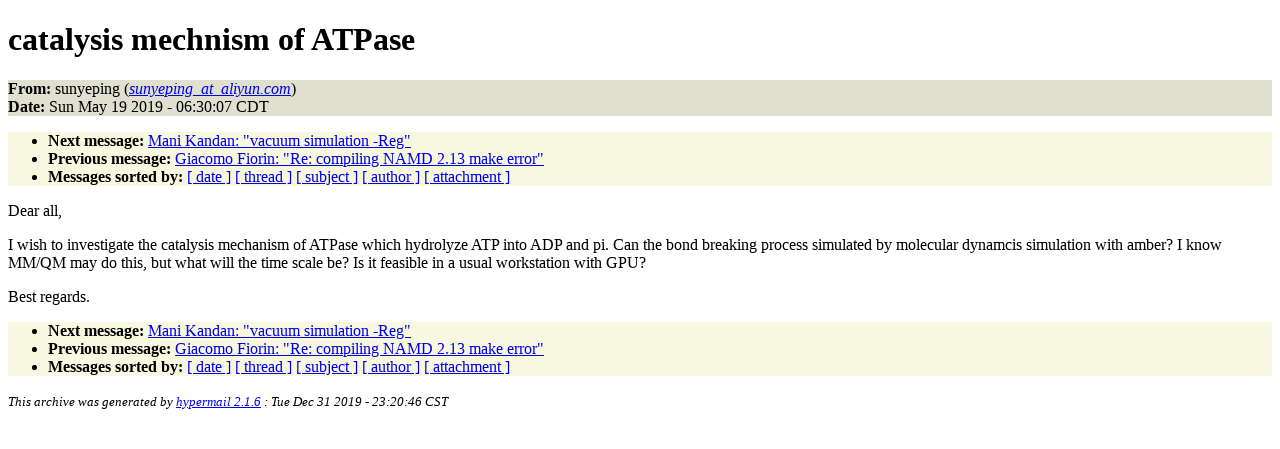

--- FILE ---
content_type: text/html
request_url: http://www.ks.uiuc.edu/Research/namd/mailing_list/namd-l.2018-2019/1948.html
body_size: 3217
content:
<!DOCTYPE HTML PUBLIC "-//W3C//DTD HTML 4.01//EN"
                      "http://www.w3.org/TR/html4/strict.dtd">
<html lang="en">
<head>
<meta http-equiv="Content-Type" content="text/html; charset=UTF-8">
<meta name="generator" content="hypermail 2.1.6, see http://www.hypermail.org/">
<title>namd-l: catalysis mechnism of ATPase</title>
<meta name="Author" content="sunyeping (sunyeping_at_aliyun.com)">
<meta name="Subject" content="catalysis mechnism of ATPase">
<meta name="Date" content="2019-05-19">
<style type="text/css">
body {color: black; background: #ffffff}
h1.center {text-align: center}
div.center {text-align: center}
.quotelev1 {color : #990099}
.quotelev2 {color : #ff7700}
.quotelev3 {color : #007799}
.quotelev4 {color : #95c500}
.headers {background : #e0e0d0}
.links {background : #f8f8e0}
</style>
</head>
<body>
<h1>catalysis mechnism of ATPase</h1>
<!-- received="Sun May 19 06:30:35 2019" -->
<!-- isoreceived="20190519113035" -->
<!-- sent="Sun, 19 May 2019 19:30:07 +0800" -->
<!-- isosent="20190519113007" -->
<!-- name="sunyeping" -->
<!-- email="sunyeping_at_aliyun.com" -->
<!-- subject="catalysis mechnism of ATPase" -->
<!-- id="a53bce07-0ecc-43fe-b5ac-5be96387d368.sunyeping@aliyun.com" -->
<!-- charset="UTF-8" -->
<!-- expires="-1" -->
<p class="headers">
<strong>From:</strong> sunyeping (<a href="mailto:sunyeping_at_aliyun.com?Subject=Re:%20catalysis%20mechnism%20of%20ATPase"><em>sunyeping_at_aliyun.com</em></a>)<br>
<strong>Date:</strong> Sun May 19 2019 - 06:30:07 CDT
</p>
<!-- next="start" -->
<ul class="links">
<li><strong>Next message:</strong> <a href="1949.html">Mani Kandan: "vacuum simulation -Reg"</a>
<li><strong>Previous message:</strong> <a href="1947.html">Giacomo Fiorin: "Re:  compiling NAMD 2.13 make error"</a>
<!-- nextthread="start" -->
<!-- reply="end" -->
<li><strong>Messages sorted by:</strong> 
<a href="date.html#1948">[ date ]</a>
<a href="index.html#1948">[ thread ]</a>
<a href="subject.html#1948">[ subject ]</a>
<a href="author.html#1948">[ author ]</a>
<a href="attachment.html">[ attachment ]</a>
</ul>
<!-- body="start" -->
<p>
Dear all, 
<br>
<p>I wish to investigate the catalysis mechanism of ATPase which hydrolyze ATP into ADP and pi.  Can the bond breaking process simulated  by molecular dynamcis simulation with amber? I know MM/QM may do this, but what will the time scale be? Is it feasible in a usual workstation with GPU?
<br>
<p>Best regards. 
<br>
<!-- body="end" -->
<!-- next="start" -->
<ul class="links">
<li><strong>Next message:</strong> <a href="1949.html">Mani Kandan: "vacuum simulation -Reg"</a>
<li><strong>Previous message:</strong> <a href="1947.html">Giacomo Fiorin: "Re:  compiling NAMD 2.13 make error"</a>
<!-- nextthread="start" -->
<!-- reply="end" -->
<li><strong>Messages sorted by:</strong> 
<a href="date.html#1948">[ date ]</a>
<a href="index.html#1948">[ thread ]</a>
<a href="subject.html#1948">[ subject ]</a>
<a href="author.html#1948">[ author ]</a>
<a href="attachment.html">[ attachment ]</a>
</ul>
<!-- trailer="footer" -->
<p><small><em>
This archive was generated by <a href="http://www.hypermail.org/">hypermail 2.1.6</a> 
: Tue Dec 31 2019 - 23:20:46 CST
</em></small></p>
</body>
</html>
